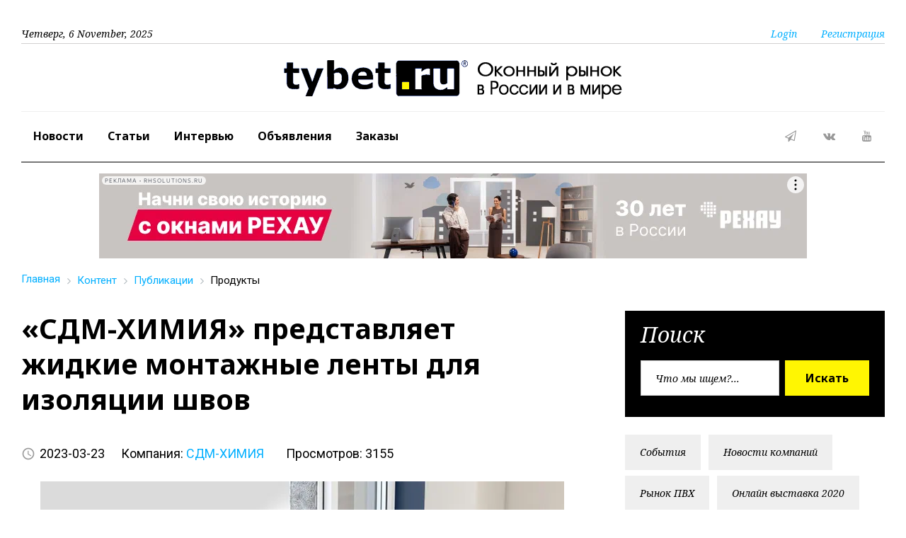

--- FILE ---
content_type: text/html; charset=UTF-8
request_url: https://tybet.ru/content/articles/index.php?SECTION_ID=385&ELEMENT_ID=127910
body_size: 14580
content:
<html lang="ru" class="wide wow-animation">
<head>
    <meta name="keywords" content="окна пвх новости семинары мнения комментарии статьи форум" />
    <meta name="description" content="Новые публикации" />
    <script data-skip-moving="true">(function(w, d, n) {var cl = "bx-core";var ht = d.documentElement;var htc = ht ? ht.className : undefined;if (htc === undefined || htc.indexOf(cl) !== -1){return;}var ua = n.userAgent;if (/(iPad;)|(iPhone;)/i.test(ua)){cl += " bx-ios";}else if (/Windows/i.test(ua)){cl += ' bx-win';}else if (/Macintosh/i.test(ua)){cl += " bx-mac";}else if (/Linux/i.test(ua) && !/Android/i.test(ua)){cl += " bx-linux";}else if (/Android/i.test(ua)){cl += " bx-android";}cl += (/(ipad|iphone|android|mobile|touch)/i.test(ua) ? " bx-touch" : " bx-no-touch");cl += w.devicePixelRatio && w.devicePixelRatio >= 2? " bx-retina": " bx-no-retina";if (/AppleWebKit/.test(ua)){cl += " bx-chrome";}else if (/Opera/.test(ua)){cl += " bx-opera";}else if (/Firefox/.test(ua)){cl += " bx-firefox";}ht.className = htc ? htc + " " + cl : cl;})(window, document, navigator);</script>


<link href="/bitrix/css/dbogdanoff.cookie/style.min.css?1751189800763" type="text/css"  rel="stylesheet" />
<link href="/bitrix/cache/css/ru/58731-2017-all/page_d9c4232dea3887aa37a901eb16db87a9/page_d9c4232dea3887aa37a901eb16db87a9_v1.css?17412055006461" type="text/css"  rel="stylesheet" />
<link href="/bitrix/cache/css/ru/58731-2017-all/template_a1bdad59e49d2a0182a6a9cbae075271/template_a1bdad59e49d2a0182a6a9cbae075271_v1.css?17412055009832" type="text/css"  data-template-style="true" rel="stylesheet" />
    
<title>«СДМ-ХИМИЯ» представляет жидкие монтажные ленты для изоляции швов </title>
    <meta name="format-detection" content="telephone=no">
    <meta name="viewport" content="width=device-width, height=device-height, initial-scale=1.0, maximum-scale=1.0, user-scalable=0">
    <meta http-equiv="X-UA-Compatible" content="IE=Edge">
    <meta charset="utf-8">
    <link rel="icon" href="/favicon.ico" type="image/x-icon">
    <!-- Stylesheets-->
    <link rel="stylesheet" type="text/css" href="https://fonts.googleapis.com/css?family=Roboto:400,500,300,300italic,500%7CNoto+Serif:400italic,700%7CNoto+Sans:700,700italic">
    <link rel="stylesheet" href="/bitrix/templates/58731-2017-all/css/style5.css">
		<!--[if lt IE 10]>
    <div style="background: #212121; padding: 10px 0; box-shadow: 3px 3px 5px 0 rgba(0,0,0,.3); clear: both; text-align:center; position: relative; z-index:1;"><a href="http://windows.microsoft.com/en-US/internet-explorer/"><img src="images/ie8-panel/warning_bar_0000_us.jpg" border="0" height="42" width="820" alt="You are using an outdated browser. For a faster, safer browsing experience, upgrade for free today."></a></div>
    		<![endif]-->

</head>

<body>
<div id="panel"></div>
    <!-- Page-->
    <div class="page text-center">
      <!-- Page Header-->
      <header class="page-head">
        <!-- RD Navbar-->
        <div class="rd-navbar-wrap">
          <nav data-lg-device-layout="rd-navbar-static" data-md-device-layout="rd-navbar-fullwidth" data-layout="rd-navbar-fixed" data-sm-layout="rd-navbar-fullwidth" data-lg-layout="rd-navbar-static" class="rd-navbar rd-navbar-default" data-stick-up-offset="198" data-md-layout="rd-navbar-fullwidth">
            <div class="rd-navbar-inner">
              <!-- RD Navbar Top part-->
              <div class="rd-navbar-top-part text-sm-left small">
                <!-- RD Calendar--><span class="date veil reveal-sm-block rd-calendar"><span class="rdc-today_day"></span>, <span class="rdc-today_date"></span> <span class="rdc-today_month"></span>, <span class="rdc-today_fullyear"></span></span>
                <div class="rd-navbar-top-part-right">
                  <!-- RD Navbar Search-->
                  <div data-rd-navbar-toggle=".rd-navbar-search-wrap" class="rd-navbar-search-toggle"></div>
<!-- Search-->
                  <div class="element-groups-xl-custom user-forms"><a href="#" data-rd-navbar-toggle=".rd-navbar-login" class="rd-navbar-login-btn"><span class="icon icon-sm fa-unlock-alt text-white veil-sm"></span><span class="veil reveal-sm-inline-block">Login</span></a>
                    <!-- Navbar login-->
                    <div class="rd-navbar-login">
                      <form action="/auth/in-access.php">
<!-- form action -->
                        <button type="submit" class="btn btn-warning offset-top-12 text-normal">Войти</button>
                      </form>
                    </div><a href="#" data-rd-navbar-toggle=".rd-navbar-register" class="rd-navbar-register-btn"><span class="icon icon-sm fa-user text-white veil-sm"></span><span class="veil reveal-sm-inline-block">Регистрация</span></a>
                    <!-- rd-navbar-register-->
                    <div class="rd-navbar-register">
                      <form action="/auth/?register=yes">
<!-- form action -->
                        <button type="submit" class="btn btn-warning offset-top-12 text-normal">Регистрация</button>
                      </form>
                    </div>
                  </div>
                </div>
              </div>

              <!-- RD Navbar Panel-->
              <div class="rd-navbar-panel" style="padding-bottom: 15px;">
                <!-- RD Navbar Toggle-->
                <button data-rd-navbar-toggle=".rd-navbar-nav-wrap" class="rd-navbar-toggle"><span></span></button>
                <!-- RD Navbar Brand-->
                <div class="rd-navbar-brand text-center offset-md-top-5"><a href="/" class="brand-name"><img style="display: inline-block;" src="/upload/logo/logo-tybet-2018-big_y.png" alt="Портал про окна tybet.ru"></a></div>
              </div>

              <!-- RD Navbar Wrap-->
              <div class="rd-navbar-nav-wrap">
                <div class="rd-navbar-social-list">
                          <!-- list social-->
                          <ul class="list-inline-0">
                            <li><a target="_blank" href="https://t.me/tybet_ru" class="icon icon-circle fa-paper-plane-o icon-default"></a></li>
                            <li><a target="_blank" href="https://vk.com/club16983379" class="icon icon-circle fa-vk icon-default"></a></li>
                            <li><a target="_blank" href="https://www.youtube.com/user/Vadim175/videos" class="icon icon-circle fa-youtube icon-default"></a></li>
                         </ul>
                </div>
                <!-- RD Navbar Nav-->

		<ul class="rd-navbar-nav">

	
	
		
							<li><a href="/content/news/" class="root-item">Новости</a></li>
			
		
	
	

	
	
		
							<li><a href="/content/articles/" class="root-item-selected">Статьи</a></li>
			
		
	
	

	
	
		
							<li><a href="/content/articles/index.php?SECTION_ID=510" class="root-item">Интервью</a></li>
			
		
	
	

	
	
		
							<li><a href="/content/news/index.php?SECTION_ID=1166" class="root-item">Объявления</a></li>
			
		
	
	

	
	
		
							<li><a href="/content/tender/" class="root-item">Заказы</a></li>
			
		
	
	


		</ul>
              </div>
            </div>
          </nav>
        </div>
<!--LiveInternet counter--><!--/LiveInternet-->

      </header>
      <!-- Page Content-->
      <main class="page-content">

        <div class="shell">
<!--AdFox razmetka -->
	<div class="section-top-15" style="margin: auto; display: inline-block;">

<!--AdFox START-->
<!--yandex_tybet23-->
<!--Площадка: tybet.ru / tybet.ru - все страницы 1000 / tybet.ru - площадки-->
<!--Категория: <не задана>-->
<!--Тип баннера: Media banner-->
<div id="adfox_167533470168383149"></div>
	</div>

          <div class="reveal-sm-flex range-xs-middle offset-top-12">

<!-- "template1" -->
<br>
<div class="bx-breadcrumb" itemscope="" itemtype="http://schema.org/BreadcrumbList">
			<div class="bx-breadcrumb-item" id="bx_breadcrumb_0" itemprop="itemListElement" itemscope="" itemtype="http://schema.org/ListItem">
				
				<a href="/" title="Главная" itemprop="item" data-wpel-link="internal">
					<span itemprop="name">Главная</span>
				</a>
				<meta itemprop="position" content="1" />
			</div>
			<div class="bx-breadcrumb-item" id="bx_breadcrumb_1" itemprop="itemListElement" itemscope="" itemtype="http://schema.org/ListItem">
				<i class="fa fa-angle-right"></i>
				<a href="/content/" title="Контент" itemprop="item" data-wpel-link="internal">
					<span itemprop="name">Контент</span>
				</a>
				<meta itemprop="position" content="2" />
			</div>
			<div class="bx-breadcrumb-item" id="bx_breadcrumb_2" itemprop="itemListElement" itemscope="" itemtype="http://schema.org/ListItem">
				<i class="fa fa-angle-right"></i>
				<a href="/content/articles/" title="Публикации" itemprop="item" data-wpel-link="internal">
					<span itemprop="name">Публикации</span>
				</a>
				<meta itemprop="position" content="3" />
			</div>
			<div class="bx-breadcrumb-item">
				<i class="fa fa-angle-right"></i>
				<span>Продукты</span>
			</div><div style="clear:both"></div></div>
          </div>
        </div>

         <section class="offset-top-25">
         <div class="shell">
            <div class="range text-md-left">
              <div class="cell-lg-8">
                <div class="heading-divider offset-top-0">
        <h1 id="pagetitle">«СДМ-ХИМИЯ» представляет жидкие монтажные ленты для изоляции швов </h1>
                </div>


<div class="post-meta element-groups-custom offset-top-12">
	<span class="post-meta-time"><time datetime="2016-06-06">2023-03-23</time></span>
	<span class="post-meta">
									Компания:&nbsp;<a href="/catalog/catalog.php?SECTION_ID=317&amp;ELEMENT_ID=127609">СДМ-ХИМИЯ</a>					&nbsp;
				
	</span>
<span class="post-meta">Просмотров: 3155</span>
</div>
<br>
	<img class="center-block img-responsive" border="0" src="/upload/iblock/60f/6bmvp9028q0pmscpht40jbqsc4pi2b0q/montagnaya_lenta.webp" width="740" height="495" alt="«СДМ-ХИМИЯ» представляет жидкие монтажные ленты для изоляции швов " title="«СДМ-ХИМИЯ» представляет жидкие монтажные ленты для изоляции швов " />


		<p>
		<p align="justify">
</p>
<p align="justify" style="text-align: justify;">
</p>
<p align="justify" style="text-align: center;">
 <i><span style="font-size: 8pt;">Фото: «СДМ-ХИМИЯ». Жидкие монтажные ленты для изоляции швов</span><b><span style="font-size: 8pt;"> </span></b></i><span style="font-size: 8pt;"> </span>
</p>
<p align="justify" style="text-align: center;">
 <i><span style="font-size: 8pt;"><br>
 </span></i>
</p>
<p style="text-align: center;">
 <span style="font-size: 8pt;"> </span>
</p>
<p align="justify" style="text-align: center;">
</p>
<p align="justify" style="text-align: justify;">
 <b>Движение к улучшению качества оконных изделий происходит через применение новых, хорошо зарекомендовавших себя, в том числе, химических технологий и современных, проверенных практикой, инновационных компонентов. Это же относится и к монтажным материалам для изоляции монтажных швов при установке окон, дверей и фасадов</b>.
</p>
<p style="text-align: justify;">
</p>
<p align="justify" style="text-align: justify;">
	 Одними из таких новинок 2023 года в программе компании «СДМ-ХИМИЯ», которые мы представляем на юбилейном стенде в рамках выставки «Мосбилд» в ВК «Крокус Экспо», являются передовые технологии защиты монтажных швов с помощью исключительно жидких составов, а именно:
</p>
<p style="text-align: justify;">
</p>
<ul style="text-align: justify;">
	<li>
	<p align="justify">
 <b>● жидкий системный гидрофартук </b><b>FRANKOSIL</b><b>
		в нижней зоне окна</b>
	</p>
 </li>
	<li>
	<p align="justify">
 <b>● жидкая гидроизоляционная монтажная лента </b><b>ISOPROOF</b>
	</p>
 </li>
	<li>
	<p align="justify">
 <b>● жидкая пароизоляционная монтажная лента </b><b>BLOWERPROOF</b>
	</p>
 </li>
</ul>
<p>
</p>
<p style="text-align: justify;">
</p>
<p align="center" style="text-align: justify;">
</p>
<h5>
<p align="center" style="text-align: justify;">
</p>
<p align="center" style="text-align: center;">
 <b>Сухие монтажные ленты – как испытанное потом решение</b>
</p>
 </h5>
<p align="justify" style="text-align: justify;">
	 В привычном понимании монтажных лент, применяемых снаружи или внутри помещения для герметизации стыков окон, фасадов и дверей, нам представляются в идеале соединительные прочные и устойчивые на разрыв водо- или воздухонепроницаемые пленки на основе ткани различной фактуры и плотности. Это – сухие ленты с частичным или полным нанесением клея (разного типа) для фиксации на коробке изделия и на откосе проемов. Ленты с небольшим полосным нанесением клея требуют обязательно клеевой жидкий состав для приклеивания к строительным поверхностям проема. Многие знают, какая это почти невыполнимая задача!
</p>
<p style="text-align: justify;">
</p>
<p align="justify" style="text-align: justify;">
	 Несмотря на большие сложности, высокую стоимость и трудоемкость процесса работы с сухими монтажными лентами, они находят свое активное применение в монтажной практике. Сухие ленты с нанесенным слоем клея для фиксации на коробке и в проеме очень плохо приклеиваются к откосам из бетона и штукатурки, а когда поверхности неровные или из кирпича, то такой монтаж превращается в ужас! В дело идут механические скобы, праймеры для улучшения адгезии, герметики для крепления на цементных основаниях – та еще задача! Во всем этом ребусе забывается главное – это надежная изоляция монтажного шва и примыканий как внутри, так и снаружи. Нет надежной изоляции – нет качества монтажных швов!
</p>
<p style="text-align: justify;">
</p>
<p align="center" style="text-align: justify;">
</p>
<h5>
<p align="center" style="text-align: justify;">
</p>
<p align="center" style="text-align: center;">
 <b>Жидкие монтажные ленты как очень позитивное альтернативное решение</b>
</p>
 </h5>
<p align="justify" style="text-align: justify;">
	 Именно поэтому монтажники предпочитают часто использовать для защиты монтажных швов жидкие или пастообразные составы в ведрах или фольгированных тубах по 600 мл, которые сейчас наносят, как правило, шпателем. Это достаточно понятный, но трудоемкий и медленный способ. В нашем предложении относительно подобными, но принципиально новыми продуктами со склада в Москве являются жидкие удобные и очень эффективные монтажные ленты – для гидроизоляции и защиты шва в направлении снаружи внутрь и для паро- или воздухоизоляции и защиты шва изнутри наружу!
</p>
<p style="text-align: justify;">
</p>
<p align="justify" style="text-align: justify;">
	 Гидроизоляция <b>ISOPROOF</b><b> </b><b>FR</b>
	– это жидкая вязкая гидроизоляционная лента для герметизации и защиты швов и граничащих примыканий. Пароизоляция <b>BLOWERPROOF</b>
	– это пароизоляционная жидкая вязкая лента для обработки швов и примыканий изнутри. Т.е. оба состава защищают как шов, так и внешние откосы от проникновения через них влаги снаружи внутрь стены, а изнутри – от проникновения в шов и откосы влаги из помещения. Одним словом, функциональное теплосберегающее наполнение шва пеной надежно защищено с обеих сторон!
</p>
<p style="text-align: justify;">
</p>
<p align="justify" style="text-align: justify;">
</p>
<p align="justify" style="text-align: center;">
 <i><img width="740" alt="Пароизоляция BLOWERPROOF – жидкая лента для обработки швов и примыканий изнутри" src="/upload/photonews8/montagnaya-lenta-1.webp" height="555" title="Пароизоляция BLOWERPROOF – жидкая лента для обработки швов и примыканий изнутри"><br>
 <br>
 <img width="740" alt="Пароизоляция BLOWERPROOF – жидкая лента для обработки швов и примыканий изнутри" src="/upload/photonews8/montagnaya-lenta-2.webp" height="444" title="Пароизоляция BLOWERPROOF – жидкая лента для обработки швов и примыканий изнутри"><br>
 <span style="font-size: 8pt;">Фото: «СДМ-ХИМИЯ». Пароизоляция </span><b><span style="font-size: 8pt;">BLOWERPROOF</span></b><span style="font-size: 8pt;">
	– жидкая лента для обработки швов и примыканий изнутри</span></i><span style="font-size: 8pt;"> </span>
</p>
<span style="font-size: 8pt;"> </span>
<p style="text-align: center;">
	<span style="font-size: 8pt;"> </span>
</p>
<span style="font-size: 8pt;"> </span>
<p align="justify" style="text-align: center;">
	<span style="font-size: 8pt;"> </span>
</p>
<span style="font-size: 8pt;"> </span>
<p align="justify" style="text-align: justify;">
	 Почему мы называем эти составы именно лентами? Данные составы - как гидроизоляция <b>ISOPROOF</b><b> </b><b>FR</b>, так и пароизоляция изнутри <b>BLOWERPROOF</b>
	- удобно наносятся полосой от 10, 15 или 25 см в ширину с небольшим нахлестом на коробку окна, непосредственно на пену в шве, а также на стену проема, аналогично тому, как наносится классическая сухая монтажная лента. Это так по сути, но гораздо эффективнее и надежнее в практике эксплуатации. Жидкие составы проникают в любые поверхности с прочным запасом, заполняя любые неровности, трещины и мелкие и крупные поры. Данные жидкие составы в высохшем полностью состоянии обладают колоссальной подтвержденной тестированием эластичностью и устойчивостью к растрескиванию и старению даже в условиях экстремальных температур.
</p>
<p style="text-align: justify;">
</p>
<p align="center" style="text-align: justify;">
</p>
<h5>
<p align="center" style="text-align: justify;">
</p>
<p align="center" style="text-align: center;">
 <b>Удобное нанесение с возможностью выбора метода аппликации</b>
</p>
 </h5>
<p align="justify" style="text-align: justify;">
	 Данные продукты-технологии относятся к сегменту премиального класса, несмотря на невысокую стоимость по отношению к сухим лентам при сравнении цены, скажем, за погонный метр. Соответственно, ширина полосы нанесения регулируется самостоятельно в процессе обработки. Составы <b>ISOPROOF</b><b> </b><b>FR</b>
	и <b>BLOWERPROOF</b>
	– это специальные инновационные дисперсии, вязкие пастообразные экологичные жидкости на основе водных полимеров. Данные покрытия после нанесения (обязательно в 2 слоя, если наносится кистью) и полного высыхания образуют прочную, высокоэластичную, гибкую, водонепроницаемую и паровыводимую атмосферостойкую мембрану.
</p>
<p style="text-align: justify;">
</p>
<p align="justify" style="text-align: justify;">
</p>
<p align="justify" style="text-align: center;">
 <i><span style="font-size: 8pt;"><img width="740" alt="Гидроизоляция ISOPROOF FR – жидкая лента для герметизации и защиты швов и граничащих примыканий" src="/upload/photonews8/montagnaya-lenta-3.webp" height="370" title="Гидроизоляция ISOPROOF FR – жидкая лента для герметизации и защиты швов и граничащих примыканий"><br>
 <br>
 <img width="740" alt="Гидроизоляция ISOPROOF FR – жидкая лента для герметизации и защиты швов и граничащих примыканий" src="/upload/photonews8/montagnaya-lenta-4.webp" height="370" title="Гидроизоляция ISOPROOF FR – жидкая лента для герметизации и защиты швов и граничащих примыканий"><br>
	 Фото: «СДМ-ХИМИЯ». Гидроизоляция ISOPROOF FR – жидкая лента для герметизации и защиты швов и граничащих примыканий</span></i><span style="font-size: 8pt;"> </span>
</p>
<p style="text-align: center;">
 <span style="font-size: 8pt;"> </span>
</p>
<p align="justify" style="text-align: center;">
</p>
<p align="justify" style="text-align: justify;">
	 Составы, как уже отмечено, можно наносить кистью или распылителем безвоздушного или воздушного типа. В случае использования с распылителем достаточно пройти один раз – образуется слой равный нанесению кистью в 2 слоя. Такой распылительный способ нанесения отличается высокой скоростью обработки, когда за один час работы можно заизолировать большое количество монтажных швов изделий. На один погонный метр, вне зависимости от ширины полосы нанесения, потребуется от 8 до 12 секунд. Для нанесения рекомендуем использовать также очень доступный картушный пистолет для разбрызгивания средневязких декоративных штукатурок с помощью подачи воздуха компрессором. Он имеет сверху конусный приемник для естественной подачи объемом 5 литров. Как раз в таких упаковках предлагается и <b>ISOPROOF</b><b> </b><b>FR</b>, и <b>BLOWERPROOF</b>.
</p>
<p style="text-align: justify;">
</p>
<p align="center" style="text-align: justify;">
</p>
<h5>
<p align="center" style="text-align: justify;">
</p>
<p align="center" style="text-align: center;">
 <b>Гидроизоляция самого критического места узла окна</b>
</p>
 </h5>
<p align="justify" style="text-align: justify;">
	 Наиболее уязвимым местом с точки зрения возможности естественного накопления влаги является нижняя зона окна, витража или двери. В силу того, что вода во время дождя течет по изделию вниз, а снег и лед тают постепенно также сверху вниз, то накопленная влага задерживается логично именно в зоне отлива, а часто и под ним. Именно поэтому узел подставочного основания под изделием снаружи должен быть чрезвычайно надежно гидроизолирован. При этом данная гидроизоляция обязана удержать стоячую под давлением или ливневую воду от проникновения внутрь. Именно таким потенциалом сдерживания воды от проникновения внутрь обладает системный гидроизоляционный фартук <b>FRANKOSIL</b>.
</p>
<p style="text-align: justify;">
</p>
<p align="justify" style="text-align: justify;">
</p>
<p align="justify" style="text-align: center;">
 <i><span style="font-size: 8pt;"><img width="740" alt="Системный гидроизоляционный фартук FRANKOSIL" src="/upload/photonews8/montagnaya-lenta-5.webp" height="555" title="Системный гидроизоляционный фартук FRANKOSIL"><br>
	 Фото: «СДМ-ХИМИЯ». Системный гидроизоляционный фартук FRANKOSIL</span></i><span style="font-size: 8pt;"> </span>
</p>
<p style="text-align: center;">
 <span style="font-size: 8pt;"> </span>
</p>
<p align="justify" style="text-align: center;">
</p>
<p align="justify" style="text-align: justify;">
	 Жидкая гидроизоляция <b>FRANKOSIL </b>представляет собой вязкую жидкость - полиуретановый модифицированный гибрид в ведрах по 6 кг без содержания вредных эмиссий. В систему такого гидрофартука входит также армирующая лента <b>F</b><b>RANKOLON</b>
	разной ширины (15, 25 см и т.д.) – нетканый материал для армирования состава и создания необходимой связки слоев и толщины готового покрытия 3 мм. Если кратко описать процесс нанесения гидроизоляции, то он будет выглядеть следующим образом в 3 этапа обработки: жидкая гидроизоляция, затем - армирующая лента, затем – снова жидкая гидроизоляция. Состав наносится кисточкой на подставочный профиль, монтажную пену под ним, а также нижнюю и боковые части поверхностей проема, таким образом, образуя надежную пленку из жидкого пластика, который не пропускает воду даже в стоячем состоянии.
</p>
<p style="text-align: justify;">
</p>
<p align="justify" style="text-align: justify;">
</p>
<p align="justify" style="text-align: center;">
 <i><span style="font-size: 8pt;"><img width="740" alt="В систему гидрофартука входит также армирующая лента FRANKOLON" src="/upload/photonews8/montagnaya-lenta-6.webp" height="740" title="В систему гидрофартука входит также армирующая лента FRANKOLON"><br>
	 Фото: «СДМ-ХИМИЯ». В систему гидрофартука входит также армирующая лента FRANKOLON</span></i>
</p>
<p style="text-align: center;">
 <span style="font-size: 8pt;"> </span>
</p>
<p align="justify" style="text-align: center;">
</p>
<p align="justify" style="text-align: justify;">
	 Жидкая гидроизоляция <b>FRANKOSIL </b>используется как гидроизоляция со 100% защитой от проникновения воды и гарантией эксплуатации 25 лет для поверхностей и соединений на крышах, окнах, дверях, балконах, лоджиях, беседках, террасах, а также в гидроизоляции строительных конструкций. Позволяет защитить обрабатываемые поверхности от проникновения влаги и одновременно выводить из них накапливаемую влагу во избежание коррозии любого типа и сопутствующих разрушительных эффектов.
</p>
<p style="text-align: justify;">
</p>
<p align="justify" style="text-align: justify;">
</p>
<p align="justify" style="text-align: center;">
 <i><span style="font-size: 8pt;"><img width="740" alt="Жидкая гидроизоляция FRANKOSIL используется как гидроизоляция со 100% защитой от проникновения воды" src="/upload/photonews8/montagnaya-lenta-7.webp" height="492" title="Жидкая гидроизоляция FRANKOSIL используется как гидроизоляция со 100% защитой от проникновения воды"><br>
	 Фото: «СДМ-ХИМИЯ». Жидкая гидроизоляция </span><b><span style="font-size: 8pt;">FRANKOSIL </span></b><span style="font-size: 8pt;">используется как гидроизоляция со 100% защитой от проникновения воды </span></i><span style="font-size: 8pt;"> </span>
</p>
<p style="text-align: center;">
 <span style="font-size: 8pt;"> </span>
</p>
<p align="justify" style="background: #ffffff; text-align: center;">
</p>
<p align="justify" style="background: #ffffff; text-align: justify;">
 <b>Разумеется, практическое применение всех перечисленных составов требует навыков и умений. В этом с готовностью помогут специалисты компании «СДМ-ХИМИЯ». Только в таком случае, когда порядок несложных действий и правил будут соблюдены, получится очень надёжное гидро- и пароизоляционное покрытие, которое гарантированно прослужит весь срок эксплуатации и защитит установленную конструкцию долгие годы. Квалифицированные сотрудники компании «СДМ-ХИМИЯ» будут рады помочь отработать задачу и сделать правильный выбор подходящего решения для конкретного случая.&nbsp;</b>
</p>
<p align="justify" style="background: #ffffff; text-align: justify;">
 <b><i><span style="color: #0000ff;">На правах рекламы.&nbsp;</span></i><i><span style="color: #0000ff;"><a href="https://sdm-chem.ru/" target="_blank">ООО «СДМ-ХИМИЯ»</a></span></i><br>
 </b>
</p>
<p align="justify" style="background: #ffffff;">
</p></p>

	
	<div class="row">
		<div class="col-xs-5">
	<ul class="element-groups-sm-custom small text-italic">
	<li><a href="/content/articles/index.php?SECTION_ID=385" class="btn btn-default btn-sm btn-rect text-regular font-accent">Вернуться в раздел</a></li>
</ul>
			</div>
		<div class="col-xs-7 text-right">
			<noindex>
<div class="ya-share2" data-services="collections,vkontakte,odnoklassniki,twitter,whatsapp,telegram"></div>

			</noindex>
		</div>
	</div><br />

<div id="adfox_171174397254723048"></div>
<p>
	  </p>
              </div>
                <!-- Sidebar-->
              <div class="cell-lg-4">
                <div class="range">
                  <!-- right side -->

		<div class="cell-xs-12 cell-xs-push-1 cell-lg-push-1">

  <!-- find form -->
    <div class="bg-gray-base context-dark section-top-15 section-bottom-30 inset-p-left-6 inset-p-right-6">
                      <h3 class="heading-italic text-light">Поиск</h3>
                      <form action="/content/search.php" class="form-inline-flex reveal-xs-flex">
                        <div class="form-group offset-bottom-0">
                          <input type="text" name="q" placeholder="Что мы ищем?..." class="form-control">
                        </div>
                        <button type="submit" class="btn btn-warning offset-xs-left-10 offset-top-12 offset-xs-top-0">Искать</button>
                      </form>
    </div>


  </div>
                  <div class="cell-sm-8 cell-sm-preffix-2 cell-lg-12 cell-lg-preffix-0 cell-xs-push-1 cell-lg-push-1 offset-top-25">


<ul class="element-groups-sm-custom small text-italic">

			<li><a href="/content/news/index.php?SECTION_ID=374" class="btn btn-default btn-sm btn-rect text-regular font-accent">События</a></li>
		
			<li><a href="/content/news/index.php?SECTION_ID=603" class="btn btn-default btn-sm btn-rect text-regular font-accent">Новости компаний</a></li>
		
			<li><a href="/content/news/index.php?SECTION_ID=605" class="btn btn-default btn-sm btn-rect text-regular font-accent">Рынок ПВХ</a></li>
		
			<li><a href="/content/news/index.php?SECTION_ID=1168" class="btn btn-default btn-sm btn-rect text-regular font-accent">Онлайн выставка 2020</a></li>
		
			<li><a href="/content/news/index.php?SECTION_ID=606" class="btn btn-default btn-sm btn-rect text-regular font-accent">Рынок стекла</a></li>
		
			<li><a href="/content/news/index.php?SECTION_ID=607" class="btn btn-default btn-sm btn-rect text-regular font-accent">Алюминий</a></li>
		
			<li><a href="/content/news/index.php?SECTION_ID=614" class="btn btn-default btn-sm btn-rect text-regular font-accent">Поздравления</a></li>
		
			<li><a href="/content/news/index.php?SECTION_ID=373" class="btn btn-default btn-sm btn-rect text-regular font-accent">Выставки</a></li>
		
			<li><a href="/content/news/index.php?SECTION_ID=1166" class="btn btn-default btn-sm btn-rect text-regular font-accent">Объявления</a></li>
		
			<li><a href="/content/news/sections-outdated.php" class="btn btn-default btn-sm btn-rect text-regular font-accent">Все архивы новостей</a></li>
		

</ul>
                  </div>

<!-- adv cell here -->
                  <div class="cell-sm-8 cell-sm-preffix-2 cell-lg-12 cell-lg-preffix-0 cell-xs-push-2 cell-lg-push-2 text-center offset-top-25">
                    <div class="bg-gray-light section-top-15 section-bottom-30 inset-p-left-6 inset-p-right-6 offset-xl-top-60">
              <div class="section-top-15" style="margin: auto; display: inline-block;">
<!-- 240x240 -->

<!--AdFox START-->
<!--yandex_tybet23-->
<!--Площадка: tybet.ru / tybet.ru - правая сторона / Правая сторона-->
<!--Категория: <не задана>-->
<!--Тип баннера: Media banner-->
<div id="adfox_167524130128826126"></div>
              </div>
                        <hr class="divider divider-dashed">

              <div class="section-top-15" style="margin: auto; display: inline-block;">

<!--AdFox START-->
<!--yandex_tybet23-->
<!--Площадка: tybet.ru / Right 300x600 / Pl right 300x600-->
<!--Категория: <не задана>-->
<!--Тип баннера: Media banner-->
<div id="adfox_167531943746281364"></div>
              </div>
              </div>

                   </div>
                  </div>


                  <div class="cell-sm-8 cell-sm-preffix-2 cell-lg-12 cell-lg-preffix-0 cell-xs-push-4 cell-lg-push-4">
                    <div class="section-top-15 section-bottom-30 offset-xl-top-30">

  <h3 class="heading-italic text-light">Актуальное сегодня:</h3>


                <div class="offset-lg-right-26">
                  <div class="post post-variant-1">
                    <div class="post-inner">
			<a href="/content/articles/index.php?SECTION_ID=1173&amp;ELEMENT_ID=144193">
			<img src="/upload/iblock/917/efk6jfgk7b03fq6jopcbget1vwh0ies6/Urban_Jungle_Retreat_-_1_.jpg" alt="Как не превратить квартиру мечты в неликвидный объект – 8 главных ошибок" title="Как не превратить квартиру мечты в неликвидный объект – 8 главных ошибок class="img-responsive post-image"/></a>
                      <div class="post-caption">
                        <ul>
                          <li><a href="/content/articles/index.php?SECTION_ID=1173"><span class="label label-warning">Читать все</span></a></li>
                        </ul>
                        <div>
                          <div class="h5"><a href="/content/articles/index.php?SECTION_ID=1173&amp;ELEMENT_ID=144193">Как не превратить квартиру мечты в неликвидный объект – 8 главных ошибок</a></div>
                          <div class="post-meta post-meta-hidden-outer">
                            <div class="post-meta-hidden">
                              <div class="icon text-gray icon-lg material-icons-share">
                                <ul>
                                  <li><a href="#" class="icon fa fa-facebook"></a></li>
                                  <li><a href="#" class="icon fa fa-twitter"></a></li>
                                  <li><a href="#" class="icon fa fa-google-plus"></a></li>
                                   <li><a href="#" class="icon fa fa-pinterest"></a></li>
                                </ul>
                              </div>
                            </div>
                            <a href="/content/articles/index.php?SECTION_ID=1173&amp;ELEMENT_ID=144193" class="post-meta-time">
                                <time datetime="2016-06-06">06.11.2025</time></a>
                          </div>
                        </div>
                      </div>
                    </div>
                  </div>
                </div>


                        <hr class="divider divider-dashed">



                <div class="offset-lg-right-26">
                  <div class="post post-variant-1">
                    <div class="post-inner">
			<a href="/content/news/index.php?SECTION_ID=605&amp;ELEMENT_ID=144198">
			<img src="/upload/iblock/999/by6b739m520sfwax5g0hy5abhprv2vpg/window_renovation_-_1_.jpg" alt="В Госдуме предложили разрешить использовать маткапитал на ремонт жилья" title="В Госдуме предложили разрешить использовать маткапитал на ремонт жилья class="img-responsive post-image"/></a>
                      <div class="post-caption">
                        <ul>
                          <li><a href="/content/news/index.php?SECTION_ID=605"><span class="label label-warning">Читать все</span></a></li>
                        </ul>
                        <div>
                          <div class="h5"><a href="/content/news/index.php?SECTION_ID=605&amp;ELEMENT_ID=144198">В Госдуме предложили разрешить использовать маткапитал на ремонт жилья</a></div>
                          <div class="post-meta post-meta-hidden-outer">
                            <div class="post-meta-hidden">
                              <div class="icon text-gray icon-lg material-icons-share">
                                <ul>
                                  <li><a href="#" class="icon fa fa-facebook"></a></li>
                                  <li><a href="#" class="icon fa fa-twitter"></a></li>
                                  <li><a href="#" class="icon fa fa-google-plus"></a></li>
                                   <li><a href="#" class="icon fa fa-pinterest"></a></li>
                                </ul>
                              </div>
                            </div>
                            <a href="/content/news/index.php?SECTION_ID=605&amp;ELEMENT_ID=144198" class="post-meta-time">
                                <time datetime="2016-06-06">06.11.2025</time></a>
                          </div>
                        </div>
                      </div>
                    </div>
                  </div>
                </div>



                        <hr class="divider divider-dashed">

                    </div>
                  </div><br> 

                </div>
              </div>
            </div>
         </div>
                <!-- Sidebar-->

         </section>
      </main>
     <!-- Page Footer-->
      <footer class="page-footer">
        <div class="shell offset-top-60">
          <hr class="divider offset-0">
          <div class="range text-center text-lg-left offset-top-15">

 <div class="cell-sm-preffix-2 cell-sm-8 cell-lg-4 cell-xl-3 cell-lg-preffix-0 cell-lg-push-4">
              <h3 class="text-regular text-italic font-accent">Краткий анонс ежедневных новостей!</h3>
              <div>
                <p>Каждый день, кроме выходных и праздников вы будете в курсе важнейших событий оконной отрасли и оконных компаний. Адаптировано для просмотра на мобильных!</p>
              </div>
<div id="asd_subscribe_res" style="display: none;"></div>
<br>stop spam work</div>

<style>
.rd-mailform-text {
  display: block;
  width: 100%;
  font-size: 14px;
  padding: 7px 18px;
  line-height: 34px;
  color: #000;
  background: #fff;
  font-family: "Noto Serif";
  font-style: italic;
  border: 1px solid #d2d1d1;
  border-radius: 0;
}
</style>            <div class="cell-sm-preffix-1 cell-sm-10 cell-lg-4 cell-xl-3 cell-lg-preffix-0 offset-top-45 offset-lg-top-0 cell-lg-push-3">
              <h6 class="text-bold">Популярные запросы:</h6>
              <div class="offset-top-20">

		<ul class="element-groups-sm-custom small text-italic"><li><a href="/search/index.php?tags=SIEGENIA" class="btn btn-default btn-sm btn-rect text-regular font-accent" rel="nofollow">SIEGENIA</a></li> <li><a href="/search/index.php?tags=%D0%A0%D0%95%D0%A5%D0%90%D0%A3" class="btn btn-default btn-sm btn-rect text-regular font-accent" rel="nofollow">РЕХАУ</a></li> <li><a href="/search/index.php?q=Melke&where=&how=r&from=&to=" class="btn btn-default btn-sm btn-rect text-regular font-accent" rel="nofollow">Melke</a></li> <li><a href="/search/index.php?tags=%D0%AD%D0%BA%D1%81%D0%9F%D1%80%D0%BE%D1%84" class="btn btn-default btn-sm btn-rect text-regular font-accent" rel="nofollow">ЭксПроф</a></li> <li><a href="/search/index.php?tags=VEKA" class="btn btn-default btn-sm btn-rect text-regular font-accent" rel="nofollow">VEKA</a></li> <li><a href="/search/index.php?tags=VEKA+Rus" class="btn btn-default btn-sm btn-rect text-regular font-accent" rel="nofollow">VEKA Rus﻿</a></li> <li><a href="/search/index.php?tags=%D0%A0%D0%9E%D0%A2%D0%9E+%D0%A4%D0%A0%D0%90%D0%9D%D0%9A" class="btn btn-default btn-sm btn-rect text-regular font-accent" rel="nofollow">РОТО ФРАНК</a></li> <li><a href="/search/index.php?tags=%D0%A2%D0%91%D0%9C" class="btn btn-default btn-sm btn-rect text-regular font-accent" rel="nofollow">ТБМ</a></li> </ul> 
<br>

              </div>
            </div>
            <div class="cell-xs-6 cell-xl-3 cell-lg-2 offset-top-45 offset-lg-top-0">
              <h6>Наши проекты:</h6>
              <ul class="small text-center text-lg-left list-unstyled list text-italic font-accent">
                <li><a href="http://forum-okna.ru" target="_blank" rel="nofollow">Оконный форум</a></li>
                <li><a href="https://tybet.ru/content/market/" target="_blank">Доска бесплатных объявлений</a></li>
                <li><a href="/specialprojects/exhibition-2020/" target="_blank">Онлайн-выставка 2020</a></li>
                <li><a href="/content/tender/">Заказы на окна</a></li>
              </ul>
            </div>
            <div class="cell-xs-6 cell-lg-2 cell-xl-3 offset-top-45 offset-lg-top-0">
              <h6>Информация</h6>

<ul class="small text-center text-lg-left list-unstyled list text-italic font-accent">

			<li><a href="/about/">О проекте</a></li>
		
			<li><a href="/about/adv.php">Реклама на сайте</a></li>
		
			<li><a href="/about/contacts.php">Контакты</a></li>
		
			<li><a href="/wiki/">База знаний wiki</a></li>
		
			<li><a href="/about/stat.php">Статистика портала</a></li>
		
			<li><a href="/personal/support/">Техподдержка</a></li>
		
			<li><a href="/about/mail.php">Мои подписки</a></li>
		
			<li><a href="/about/map.php">Карта сайта</a></li>
		

</ul>
            </div>
          </div>
          <hr class="divider divider-offset-top-30">
          <div class="range text-left offset-top-36">
            <div class="cell-md-5 cell-md-push-1 text-center text-md-right">
                    <!-- list social-->
                    <noindex>
                    <ul class="list-inline-0">
                      <li><a target="_blank" href="https://t.me/tybet_ru" class="icon icon-circle fa-paper-plane-o icon-default"></a></li>
                      <li><a target="_blank" href="https://vk.com/club16983379" class="icon icon-circle fa-vk icon-default"></a></li>
                      <li><a target="_blank" href="https://www.youtube.com/user/Vadim175/videos" class="icon icon-circle fa-youtube icon-default"></a></li>
                      <li><a target="_blank" href="https://vk.com/winawards" class="icon icon-circle fa-vk icon-default"></a></li>
                    </ul>
                    </noindex>
            </div>
            <div class="cell-md-7 text-center text-md-left offset-top-25 offset-md-top-0">
              <div class="brand reveal-md-inline-block"><a href="/" class="brand-name"><img src="/upload/logo/logo-tybet-min_y.png" alt="Портал про окна tybet.ru"></a></div>
              <p class="reveal-md-inline-block offset-top-20 offset-top-md-0 small">Copyright © 2000-2025 tybet.ru Inc. <a href="/about/terms-of-use.php">Пользовательское соглашение</a>
<br>
<!--LiveInternet logo--><a href="https://www.liveinternet.ru/click;vadk"
target="_blank"><img src="https://counter.yadro.ru/logo;vadk?44.6"
title="LiveInternet"
alt="" style="border:0" width="31" height="31"/></a><!--/LiveInternet-->

              </p>
            </div>
          </div>
        </div>
      </footer>
    </div>
    <!-- Java script-->
        <!-- Scripts -->







<script src="/bitrix/templates/58731-2017-all/js/html5shiv.min.js"></script>
<script>window.yaContextCb = window.yaContextCb || []</script>
<script src="https://yandex.ru/ads/system/context.js" async></script>

<script>
new Image().src = "https://counter.yadro.ru/hit;vadk?r"+
escape(document.referrer)+((typeof(screen)=="undefined")?"":
";s"+screen.width+"*"+screen.height+"*"+(screen.colorDepth?
screen.colorDepth:screen.pixelDepth))+";u"+escape(document.URL)+
";h"+escape(document.title.substring(0,150))+
";"+Math.random();</script><script>
    window.yaContextCb.push(()=>{
        Ya.adfoxCode.create({
            ownerId: 723127,
            containerId: 'adfox_167533470168383149',
            params: {
                p1: 'cwsts',
                p2: 'p'
            }
        })
    })
</script>
<script src="https://yastatic.net/es5-shims/0.0.2/es5-shims.min.js"></script>
<script src="https://yastatic.net/share2/share.js"></script>
<script>
    window.yaContextCb.push(()=>{
        Ya.adfoxCode.create({
            ownerId: 723127,
            containerId: 'adfox_171174397254723048',
            params: {
                p1: 'cypfw',
                p2: 'frfe'
            }
        })
    })
</script>

<script>
    window.yaContextCb.push(()=>{
        Ya.adfoxCode.create({
            ownerId: 723127,
            containerId: 'adfox_167524130128826126',
            params: {
                p1: 'cxchr',
                p2: 'p'
            }
        })
    })
</script>
<script>
    window.yaContextCb.push(()=>{
        Ya.adfoxCode.create({
            ownerId: 723127,
            containerId: 'adfox_167531943746281364',
            params: {
                p1: 'cxclq',
                p2: 'p'
            }
        })
    })
</script>

<script src="/bitrix/templates/58731-2017-all/js/core.min.js"></script>
<script src="/bitrix/templates/58731-2017-all/js/script.js"></script>
<script>if(!window.BX)window.BX={};if(!window.BX.message)window.BX.message=function(mess){if(typeof mess==='object'){for(let i in mess) {BX.message[i]=mess[i];} return true;}};</script>
<script>(window.BX||top.BX).message({"JS_CORE_LOADING":"Загрузка...","JS_CORE_NO_DATA":"- Нет данных -","JS_CORE_WINDOW_CLOSE":"Закрыть","JS_CORE_WINDOW_EXPAND":"Развернуть","JS_CORE_WINDOW_NARROW":"Свернуть в окно","JS_CORE_WINDOW_SAVE":"Сохранить","JS_CORE_WINDOW_CANCEL":"Отменить","JS_CORE_WINDOW_CONTINUE":"Продолжить","JS_CORE_H":"ч","JS_CORE_M":"м","JS_CORE_S":"с","JSADM_AI_HIDE_EXTRA":"Скрыть лишние","JSADM_AI_ALL_NOTIF":"Показать все","JSADM_AUTH_REQ":"Требуется авторизация!","JS_CORE_WINDOW_AUTH":"Войти","JS_CORE_IMAGE_FULL":"Полный размер"});</script><script src="/bitrix/js/main/core/core.min.js?1741201247225181"></script><script>BX.Runtime.registerExtension({"name":"main.core","namespace":"BX","loaded":true});</script>
<script>BX.setJSList(["\/bitrix\/js\/main\/core\/core_ajax.js","\/bitrix\/js\/main\/core\/core_promise.js","\/bitrix\/js\/main\/polyfill\/promise\/js\/promise.js","\/bitrix\/js\/main\/loadext\/loadext.js","\/bitrix\/js\/main\/loadext\/extension.js","\/bitrix\/js\/main\/polyfill\/promise\/js\/promise.js","\/bitrix\/js\/main\/polyfill\/find\/js\/find.js","\/bitrix\/js\/main\/polyfill\/includes\/js\/includes.js","\/bitrix\/js\/main\/polyfill\/matches\/js\/matches.js","\/bitrix\/js\/ui\/polyfill\/closest\/js\/closest.js","\/bitrix\/js\/main\/polyfill\/fill\/main.polyfill.fill.js","\/bitrix\/js\/main\/polyfill\/find\/js\/find.js","\/bitrix\/js\/main\/polyfill\/matches\/js\/matches.js","\/bitrix\/js\/main\/polyfill\/core\/dist\/polyfill.bundle.js","\/bitrix\/js\/main\/core\/core.js","\/bitrix\/js\/main\/polyfill\/intersectionobserver\/js\/intersectionobserver.js","\/bitrix\/js\/main\/lazyload\/dist\/lazyload.bundle.js","\/bitrix\/js\/main\/polyfill\/core\/dist\/polyfill.bundle.js","\/bitrix\/js\/main\/parambag\/dist\/parambag.bundle.js"]);
</script>
<script>(window.BX||top.BX).message({"LANGUAGE_ID":"ru","FORMAT_DATE":"DD.MM.YYYY","FORMAT_DATETIME":"DD.MM.YYYY HH:MI:SS","COOKIE_PREFIX":"BITRIX_SM","SERVER_TZ_OFFSET":"10800","UTF_MODE":"Y","SITE_ID":"ru","SITE_DIR":"\/","USER_ID":"","SERVER_TIME":1762461614,"USER_TZ_OFFSET":0,"USER_TZ_AUTO":"Y","bitrix_sessid":"3bf79aa499e0532d4c1684027a70aed8"});</script><script src="/bitrix/js/dbogdanoff.cookie/script.min.js?17511898001623"></script>
<script>BX.setJSList(["\/bitrix\/templates\/.default\/components\/tybet\/articles\/58731-list1-tybet-art\/bitrix\/forum.topic.reviews\/.default\/script.js","\/bitrix\/templates\/58731-2017-all\/components\/asd\/subscribe.quick.form\/template1\/script.js"]);</script>
<script>BX.setCSSList(["\/bitrix\/templates\/58731-2017-all\/components\/tybet\/articles.element\/.default\/style.css","\/bitrix\/templates\/.default\/components\/tybet\/articles\/58731-list1-tybet-art\/bitrix\/forum.topic.reviews\/.default\/style.css","\/bitrix\/templates\/58731-2017-all\/components\/bitrix\/menu\/horizontal_multilevel1\/style.css","\/bitrix\/templates\/.default\/components\/bitrix\/breadcrumb\/template-schema\/style.css","\/bitrix\/templates\/58731-2017-all\/components\/bitrix\/menu\/template-left1\/style.css","\/bitrix\/templates\/.default\/components\/bitrix\/news.list\/news-58731-right1\/style.css","\/bitrix\/templates\/58731-2017-all\/components\/bitrix\/menu\/template-down2\/style.css","\/bitrix\/templates\/58731-2017-all\/styles.css","\/bitrix\/templates\/58731-2017-all\/template_styles.css"]);</script>
<script>
					(function () {
						"use strict";

						var counter = function ()
						{
							var cookie = (function (name) {
								var parts = ("; " + document.cookie).split("; " + name + "=");
								if (parts.length == 2) {
									try {return JSON.parse(decodeURIComponent(parts.pop().split(";").shift()));}
									catch (e) {}
								}
							})("BITRIX_CONVERSION_CONTEXT_ru");

							if (cookie && cookie.EXPIRE >= BX.message("SERVER_TIME"))
								return;

							var request = new XMLHttpRequest();
							request.open("POST", "/bitrix/tools/conversion/ajax_counter.php", true);
							request.setRequestHeader("Content-type", "application/x-www-form-urlencoded");
							request.send(
								"SITE_ID="+encodeURIComponent("ru")+
								"&sessid="+encodeURIComponent(BX.bitrix_sessid())+
								"&HTTP_REFERER="+encodeURIComponent(document.referrer)
							);
						};

						if (window.frameRequestStart === true)
							BX.addCustomEvent("onFrameDataReceived", counter);
						else
							BX.ready(counter);
					})();
				</script>
<script src="/bitrix/js/main/utils.js"></script>
<script src="/bitrix/components/bitrix/forum.interface/templates/popup/script.js"></script>
<script src="/bitrix/components/bitrix/forum.interface/templates/.default/script.js"></script>



<script  src="/bitrix/cache/js/ru/58731-2017-all/template_c9e00fc488c72568c357bec22ca7fcec/template_c9e00fc488c72568c357bec22ca7fcec_v1.js?17412055001507"></script>
<script  src="/bitrix/cache/js/ru/58731-2017-all/page_901a8c93669ee865cba6bf426015f033/page_901a8c93669ee865cba6bf426015f033_v1.js?174120550019102"></script>
<script>var _ba = _ba || []; _ba.push(["aid", "cafed9db63c57e32f8a122779389bd42"]); _ba.push(["host", "tybet.ru"]); (function() {var ba = document.createElement("script"); ba.type = "text/javascript"; ba.async = true;ba.src = (document.location.protocol == "https:" ? "https://" : "http://") + "bitrix.info/ba.js";var s = document.getElementsByTagName("script")[0];s.parentNode.insertBefore(ba, s);})();</script>



</body>
</html>

--- FILE ---
content_type: text/css
request_url: https://tybet.ru/bitrix/cache/css/ru/58731-2017-all/page_d9c4232dea3887aa37a901eb16db87a9/page_d9c4232dea3887aa37a901eb16db87a9_v1.css?17412055006461
body_size: 1278
content:


/* Start:/bitrix/templates/58731-2017-all/components/tybet/articles.element/.default/style.css?155839039032*/
.catalog-price {
	 color:red;
}

/* End */


/* Start:/bitrix/templates/.default/components/tybet/articles/58731-list1-tybet-art/bitrix/forum.topic.reviews/.default/style.css?15583903874678*/
/* Reviews */
/* Message list */
table.forum-reviews-messages, table.forum-reviews-messages th, table.forum-reviews-messages td {
	border:none;
	font-size:100%;
	text-align:left;
	padding:0px;}
table.forum-reviews-messages th {
	background-color:#E6EEF5;
	font-weight:normal;}
table.forum-reviews-messages td.clear {
	height:8px;
	background:transparent;
	padding:0px;
	margin:0px;}
table.forum-reviews-messages div.controls-reviews{
	margin: 0px;
	float:right;}
table.forum-reviews-messages div.controls a.button-small{
	display:block;
	float:right;
	margin: 0px 0px 0px 6px;}
table.forum-reviews-messages th, table.forum-reviews-messages td{
	padding:4px 8px!important;}
/*/Message list */

/* Code & Quote */
table.forum-quote, table.forum-code {
	font-size:100%;
	background: transparent; 
	width:90%;
	margin:20px;}
table.forum-quote th, table.forum-code th {
	font-weight: bold;
	text-align: left;
	background: transparent; 
	border: 0px solid transparent;}
table.forum-quote td, table.forum-code td {
	border : 1px solid black!important;
	padding: 2px; 
	background: white; 
	text-indent: 2pt;}
table.forum-code {
	color: #333333; }
/*/Code & Quote */

a.forum-link{
	margin:10px 0px!important;
	display:block;}
	
/* Post form */
table.forum-reviews-form{
	width:100%;
	border: 1px solid #cececd;
	border-collapse:collapse;
	font-size:100%;}
table.forum-reviews-form td, table.forum-reviews-form th {
	border: 1px solid #cececd;
	padding:4px;
	font-weight: normal;
	font-size:100%;
	text-align:left;
	vertical-align:top;}
table.forum-reviews-form th {
	background-color:#e0e0de;}
table.forum-reviews-form thead th {
	width:10%;
	vertical-align:middle;
	text-align:right;}
table.forum-reviews-form thead td{
	padding-left:7px;}
table.forum-reviews-form thead td input {
	width:90%;}
table.forum-reviews-form tbody td {
	border:none;}
table.forum-reviews-form td {
	background-color:#f6f6f4;}
/*/Post form */
/* Table Smile */
td.forum-smile{
	padding-right:0px!important;}
table.forum-smile {
	text-align:center!important;
	margin:5px;
	border: 1px solid #cececd;
	border-collapse:collapse;
	font-size:100%;}
table.forum-smile td {
	border: none!important;
	margin:0px;
	vertical-align:middle!important;
	padding:3px;}
table.forum-smile td img{
	margin:0px;}
table.forum-smile th {
	font-weight: bold;}
table.forum-smile img {
 	cursor: pointer;
 	cursor: hand;}
/*/Table Smile */
table.forum-reviews-form textarea{
	width:100%;
	height:200px;
	margin:-1px 0px 0px 0px!important;
	padding:0px;}
/* Buttons */
table.forum-post-form table.forum-toolbars{
	width:80%;}
table.forum-toolbars {
	border-collapse:collapse;}
table.forum-toolbars, table.forum-toolbars tr,  table.forum-toolbars td{
	border:none;
	padding:0px; 
	margin:0px;}
table.forum-toolbars tr.top td{
	background-image: url('/bitrix/templates/.default/components/tybet/articles/58731-list1-tybet-art/bitrix/forum.topic.reviews/.default/images/postform/toolbarbg.gif');
	background-repeat:repeat-x;
	padding:1px; }
table.forum-toolbars tr.post_message td{
	margin:0px;
	vertical-align:top;
	border:none;}
div.marked{
	background-color:#f9f9f3;}
div.opened{
	background-color:#999999;}
div.form_button{
	width:22px;
	height:22px;
	border:none;
	float:left;
	cursor:pointer;
	cursor:hand;
	background-position: center center;
	background-repeat:no-repeat;
	margin:1px;}
div.button_closeall{
	float:right;
	cursor:pointer;
	cursor:hand;
	font-size:11px;
	padding:3px;
	white-space:nowrap;}
div.button_color{
	background-image: url('/bitrix/templates/.default/components/tybet/articles/58731-list1-tybet-art/bitrix/forum.topic.reviews/.default/images/postform/font_color.gif');}
div.button_bold{
	background-image: url('/bitrix/templates/.default/components/tybet/articles/58731-list1-tybet-art/bitrix/forum.topic.reviews/.default/images/postform/font_bold.gif');}
div.button_italic{
	background-image: url('/bitrix/templates/.default/components/tybet/articles/58731-list1-tybet-art/bitrix/forum.topic.reviews/.default/images/postform/font_italic.gif');}
div.button_underline{
	background-image: url('/bitrix/templates/.default/components/tybet/articles/58731-list1-tybet-art/bitrix/forum.topic.reviews/.default/images/postform/font_underline.gif');}
div.button_url{
	background-image: url('/bitrix/templates/.default/components/tybet/articles/58731-list1-tybet-art/bitrix/forum.topic.reviews/.default/images/postform/font_link.gif');}
div.button_img{
	background-image: url('/bitrix/templates/.default/components/tybet/articles/58731-list1-tybet-art/bitrix/forum.topic.reviews/.default/images/postform/font_image.gif');}
div.button_code{
	background-image: url('/bitrix/templates/.default/components/tybet/articles/58731-list1-tybet-art/bitrix/forum.topic.reviews/.default/images/postform/font_code.gif');}
div.button_quote{
	background-image: url('/bitrix/templates/.default/components/tybet/articles/58731-list1-tybet-art/bitrix/forum.topic.reviews/.default/images/postform/font_quote.gif');}
div.button_quote{
	background-image: url('/bitrix/templates/.default/components/tybet/articles/58731-list1-tybet-art/bitrix/forum.topic.reviews/.default/images/postform/font_quote.gif');}
div.button_list{
	background-image: url('/bitrix/templates/.default/components/tybet/articles/58731-list1-tybet-art/bitrix/forum.topic.reviews/.default/images/postform/font_list.gif');}
div.button_font{
	width:78px;
	margin:1px;
	padding:0px;
	height:22px;}
div.button_font select{
	width:70px;
	margin-left:3px;
	padding:0px;}
table.palette{
	border:1px solid gray;
	border-collapse:collapse;}
table.palette td{
	border:1px solid gray;
	width:10px;
	height:10px;}
div.forum-reviews-info div{
	padding:5px 0px;}
div.forum-reviews-info div.smiles{
	padding:0px 0px 5px 0px!important;}
/* Standart style */
form.forum-form {
	padding: 0px;
	margin: 0px;
	border: none;}
table.clear, table.clear td {
	border: none;}
/* /Standart style */
/* /Reviews */
/* End */
/* /bitrix/templates/58731-2017-all/components/tybet/articles.element/.default/style.css?155839039032 */
/* /bitrix/templates/.default/components/tybet/articles/58731-list1-tybet-art/bitrix/forum.topic.reviews/.default/style.css?15583903874678 */


--- FILE ---
content_type: application/javascript; charset=UTF-8
request_url: https://tybet.ru/bitrix/components/bitrix/forum.interface/templates/.default/script.js
body_size: 961
content:
if (typeof(window.WaitOnKeyPress) != "function")
{
	function WaitOnKeyPress(e)
	{
		if(!e) e = window.event
		if(!e) return;
		if(e.keyCode == 27)
			CloseWaitWindow();
	}
}

if (typeof(window.ShowWaitWindow) != "function")
{
	function ShowWaitWindow()
	{
		CloseWaitWindow();
	
		var obWndSize = jsUtils.GetWindowSize();
	
		var div = document.body.appendChild(document.createElement("DIV"));
		div.id = "wait_window_div";
		div.innerHTML = BX.message('F_LOAD');
		div.className = "waitwindow";
		//div.style.left = obWndSize.scrollLeft + (obWndSize.innerWidth - div.offsetWidth) - (jsUtils.IsIE() ? 5 : 20) + "px";
		div.style.right = (5 - obWndSize.scrollLeft) + 'px';
		div.style.top = obWndSize.scrollTop + 5 + "px";
	
		if(jsUtils.IsIE())
		{
			var frame = document.createElement("IFRAME");
			frame.src = "javascript:''";
			frame.id = "wait_window_frame";
			frame.className = "waitwindow";
			frame.style.width = div.offsetWidth + "px";
			frame.style.height = div.offsetHeight + "px";
			frame.style.right = div.style.right;
			frame.style.top = div.style.top;
			document.body.appendChild(frame);
		}
		jsUtils.addEvent(document, "keypress", WaitOnKeyPress);
	}
}

if (typeof(window.CloseWaitWindow) != "function")
{
	function CloseWaitWindow()
	{
		jsUtils.removeEvent(document, "keypress", WaitOnKeyPress);
	
		var frame = document.getElementById("wait_window_frame");
		if(frame)
			frame.parentNode.removeChild(frame);
	
		var div = document.getElementById("wait_window_div");
		if(div)
			div.parentNode.removeChild(div);
	}
}

	
function FCloseWaitWindow(container_id)
{
	container_id = 'wait_container' + container_id;
	var frame = document.getElementById((container_id + '_frame'));
	if(frame)
		frame.parentNode.removeChild(frame);

	var div = document.getElementById(container_id);
	if(div)
		div.parentNode.removeChild(div);
	return;
}

function FShowWaitWindow(container_id)
{
	container_id = 'wait_container' + container_id;
	FCloseWaitWindow(container_id);
	var div = document.body.appendChild(document.createElement("DIV"));
	div.id = container_id;
	div.innerHTML = BX.message('F_LOAD');
	div.className = "waitwindow";
	div.style.left = document.body.scrollLeft + (document.body.clientWidth - div.offsetWidth) - 5 + "px";
	div.style.top = document.body.scrollTop + 5 + "px";

	if(jsUtils.IsIE())
	{
		var frame = document.createElement("IFRAME");
		frame.src = "javascript:''";
		frame.id = (container_id + "_frame");
		frame.className = "waitwindow";
		frame.style.width = div.offsetWidth + "px";
		frame.style.height = div.offsetHeight + "px";
		frame.style.left = div.style.left;
		frame.style.top = div.style.top;
		document.body.appendChild(frame);
	}
	return;
}

function FCancelBubble(e)
{
	if (!e)
		e = window.event;
		
	if (jsUtils.IsIE())
	{
		e.returnValue = false;
		e.cancelBubble = true;
	}
	else
	{
		e.preventDefault();
		e.stopPropagation();
	}
	return false;
}

function debug_info(text)
{
	container_id = 'debug_info_forum';
	var div = document.getElementById(container_id);
	if (!div || div == null)
	{
		div = document.body.appendChild(document.createElement("DIV"));
		div.id = container_id;
		div.className = "forum-debug";
		div.style.position = "absolute";
		div.style.width = "170px";
		div.style.padding = "5px";
		div.style.backgroundColor = "#FCF7D1";
		div.style.border = "1px solid #EACB6B";
		div.style.textAlign = "left";
		div.style.zIndex = "100";
		div.style.fontSize = "11px";
		div.style.left = document.body.scrollLeft + (document.body.clientWidth - div.offsetWidth) - 5 + "px";
		div.style.top = document.body.scrollTop + 5 + "px";
	
		if(jsUtils.IsIE())
		{
			var frame = document.createElement("IFRAME");
			frame.src = "javascript:''";
			frame.id = (container_id + "_frame");
			frame.className = "waitwindow";
			frame.style.width = div.offsetWidth + "px";
			frame.style.height = div.offsetHeight + "px";
			frame.style.left = div.style.left;
			frame.style.top = div.style.top;
			document.body.appendChild(frame);
		}
	}
	
	div.innerHTML += text + "<br />";
	return;
}

--- FILE ---
content_type: application/javascript; charset=UTF-8
request_url: https://tybet.ru/bitrix/cache/js/ru/58731-2017-all/page_901a8c93669ee865cba6bf426015f033/page_901a8c93669ee865cba6bf426015f033_v1.js?174120550019102
body_size: 5051
content:

; /* Start:"a:4:{s:4:"full";s:136:"/bitrix/templates/.default/components/tybet/articles/58731-list1-tybet-art/bitrix/forum.topic.reviews/.default/script.js?155839038718591";s:6:"source";s:120:"/bitrix/templates/.default/components/tybet/articles/58731-list1-tybet-art/bitrix/forum.topic.reviews/.default/script.js";s:3:"min";s:0:"";s:3:"map";s:0:"";}"*/
if (typeof oForumForm != "object")	
	var oForumForm = {};

var MessageMax = 64000;

function quoteMessageEx(author, mid)
{
	if (typeof document.forms["REPLIER"] == "object")
	{
		init_form(document.forms["REPLIER"]);
		oForumForm[document.forms["REPLIER"].id].quote(author, mid);
	}
}

function CreatePalette()
{
	if (oForumForm['PALETTE'])
		return oForumForm['PALETTE'];
	var color_range = ["00","33","66","99","BB","FF"];
	var rgb = {'R' : 0, 'G' : 0, 'B' : 0, 'color' : ''};
	oDiv = document.body.appendChild(document.createElement("DIV"));
	oDiv.id = 'palette';
	oDiv.className = 'palette';
	oDiv.style.position = 'absolute';
	oDiv.style.width = '199px';
	oDiv.style.height = '133px';
	oDiv.style.border = 'none';
	oDiv.style.visibility = 'hidden';
	text = "<table cellspacing='0' cellpadding='0' border='0' class='palette'><tr>";
	for (var ii = 0; ii < 216; ii++)
	{
		rgb['R'] = ii%6; rgb['G'] = Math.round(ii/36)%6; rgb['B'] = Math.round(ii/6)%6;
		rgb['color'] = '#' + color_range[rgb['R']] + '' + color_range[rgb['G']] + color_range[rgb['B']];
		if (ii%18 == 0 && ii > 0)
			text += '</tr><tr>';
		text += ('<td style="background-color:' + rgb['color'] + ';" '+
			'onmouseup="window.color_palette=\'#' + color_range[rgb['R']] + '' + color_range[rgb['G']] + color_range[rgb['B']] + '\'">'+
			'<div></div></td>');
	}
	text += "</tr></table>";
	oDiv.innerHTML = text;
	oForumForm['PALETTE'] = oDiv;
	return oForumForm['PALETTE'];
}

function emoticon(theSmilie) // 
{
	return;
}

/* Form functions */
function init_form(form)
{
	if (typeof(form) != "object")
		return false;
	if (typeof(oForumForm[form.id]) != "object")
	{
		oForumForm[form.id] = new PostForm(form);
		oForumForm[form.id].Init(form);
		form.onkeydown = function(){};
		form.onmouseover = function(){};
	}
	return;
}

function PostForm()
{
	this.open = {"B" : 0, "I" : 0, "U" : 0, "CODE" : 0, "QUOTE" : 0, "FONT" : 0, "COLOR" : 0};
	this.tags =  {
		"B" : "simple_tag", "I" : "simple_tag", "U" : "simple_tag", 
		"CODE" : "simple_tag", "QUOTE" : "simple_tag", 
		"FONT" : "simple_tag", "PALETTE" : "show_palette", "COLOR" : "simple_tag", 
		"CLOSEALL" : "closeall",
		"URL" : "tag_url", "IMG" : "tag_image", "LIST" : "tag_list",
		"TRANSLIT" : "translit"};
	this.b = {"translit" : 0};
	this.str = {"translit" : ""};
	this.stack = [];
	this.form = false;
	this.tools = {};
	this.nav = 'none';
	var t = this;
	this.popupMenu = false;
	this.now = {};
	
	this.Init = function(form)
	{
		if (this.form)
			return true;
		if (typeof(form) != "object")
			return false;
		this.form = form;
		/* Simple tags */ 
		oDivs = this.form.getElementsByTagName('DIV');
		if (oDivs && oDivs.length > 0)
		{
			for (var ii = 0; ii < oDivs.length; ii++)
			{
				if (!(oDivs[ii] && oDivs[ii].id && oDivs[ii].id.substring(0, 5) == "form_"))
					continue;
				oDiv = oDivs[ii];
				id = oDiv.id.substring(5).toUpperCase();
				if (id == 'QUOTE')
					oDiv.onmousedown = function(){t.quote(false, false);};
				else
					oDiv.onmousedown = function(){
						var id = this.id.substring(5).toUpperCase();
						var objTextarea = t.form['REVIEW_TEXT'];
						var selected = false;
						if ((jsUtils.IsIE() || jsUtils.IsOpera()) && (objTextarea.isTextEdit))
						{
							objTextarea.focus();
							var sel = document.selection;
							var rng = sel.createRange();
							rng.colapse;
							if (sel.type=="Text" && rng != null)
							{
								selected = true;
							}
						}
						else if (document.getElementById && (objTextarea.selectionEnd > objTextarea.selectionStart))
						{
							selected = true;
						}
						t.now[id] = false;
						if (!selected)
						{
							return true;
						}
						t.format_text(this, 'onmousedown');
						t.now[id] = true;};
				oDiv.onclick = function(){t.format_text(this, 'onclick')};
				oDiv.onmouseover = function(){this.className += ' marked';};
				oDiv.onmouseout = function(){this.className = this.className.replace(/marked/, '').replace('  ', ' ');};
				if (jsUtils.IsOpera() && oDiv.title)
					oDiv.title = oDiv.title.replace(/\(alt+([^)])+\)/gi, '');
				this.tools[id] = oDiv;
				
			}
		}
		if (this.form['FONT'])
		{
			this.form['FONT'].onchange = function(){t.format_text(this)};
			this.form['FONT'].onmouseover = function(){this.className += ' marked';};
			this.form['FONT'].onmouseout = function(){this.className = this.className.replace(/marked/, '').replace('  ', ' ');};
		}
		
		var image = this.form.getElementsByTagName("img");
		if (image && image.length > 0)
		{
			for (var ii = 0; ii < image.length; ii++ )
			{
				if (image[ii].className == "smiles" || image[ii].className == "smiles-list")
					image[ii].onclick = function(){t.emoticon(this)};
			}
		}
		
		if (this.form["REVIEW_TEXT"])
		{
			this.form["REVIEW_TEXT"].onselect = function(){t.store_caret(this)};
			this.form["REVIEW_TEXT"].onclick = function(){t.store_caret(this)};
			this.form["REVIEW_TEXT"].onkeyup = function(e){t.OnKeyPress(e); t.store_caret(this)};
			this.form["REVIEW_TEXT"].onkeypress = t.check_ctrl_enter;
		}
		
		return true;
	}, 
	
	this.OnKeyPress = function(e)
	{
		if(!e) e = window.event
		if(!e) return;
		if(!e.altKey) return;
		if(e.keyCode == 73)
			this.format_text({'id' : 'form_i', 'value' : ''});
		else if(e.keyCode == 85)
			this.format_text({'id' : 'form_u', 'value' : ''});
		else if(e.keyCode == 66)
			this.format_text({'id' : 'form_b', 'value' : ''});
		else if(e.keyCode == 81)
			this.format_text({'id' : 'form_quote', 'value' : ''});
		else if(e.keyCode == 80)
			this.format_text({'id' : 'form_code', 'value' : ''});
		else if(e.keyCode == 71)
			this.tag_image();
		else if(e.keyCode == 72)
			this.tag_url();
		else if(e.keyCode == 76)
			this.tag_list();
	},
	
	this.Insert = function (ibTag, ibClsTag, isSingle, postText)
	{
		if (!this.form || !this.form["REVIEW_TEXT"])
			return false;
		var textarea = this.form["REVIEW_TEXT"];
		var isClose = (isSingle ? true : false);
		postText = (postText == null ? "" : postText);
		this.form["REVIEW_TEXT"].focus();
		if (jsUtils.IsIE() || jsUtils.IsOpera())
		{
			this.form["REVIEW_TEXT"].focus();
			var sel = document.selection;
			var rng = sel.createRange();
			rng.collapse;
			var parent_name = "";
			if (rng.parentElement && rng.parentElement() && rng.parentElement().name)
			{
				parent_name = rng.parentElement().name;
			}
			if (parent_name != "REVIEW_TEXT")
			{
				textarea.value += ibTag
			}
			else if ((sel.type == "Text" || sel.type == "None") && rng != null)
			{
				if (ibClsTag != "" && rng.text.length > 0)
				{
					ibTag += rng.text + ibClsTag;
					isClose = false;
				}
				else if (postText.length > 0)
				{
					ibTag += postText + ibClsTag;
					isClose = false;
				}
				rng.text = ibTag;
			}
		}
		else if (document.getElementById)
		{
			var text = {"start" : ibTag, "end" : ""};
			if (ibClsTag != "" && textarea.selectionEnd > textarea.selectionStart)
			{
				text["end"] = ibClsTag;
				isClose = false;
			}
			else if (postText.length > 0)
			{
				text["start"] = text["start"] + "" + postText + "" + ibClsTag;
				isClose = false;
			}
			text["start"] = (!text["start"] ? "" : text["start"]);
			text["end"] = (!text["end"] ? "" : text["end"]);
			var sel = {
				"start" : textarea.selectionStart,
				"end" : textarea.selectionEnd};
			
			if (sel["end"] == 1 || sel["end"] == 2)
				sel["end"] = textarea.textLength;
		
			var s1 = (textarea.value).substring(0, sel["start"]);
			var s2 = (textarea.value).substring(sel["start"], sel["end"])
			var s3 = (textarea.value).substring(sel["end"], textarea.textLength);
			textarea.value = s1 + text["start"] + s2 + text["end"] + s3;
			if (sel["start"] != sel["end"])
			{
				textarea.selectionStart = sel["start"];
				textarea.selectionEnd = sel["end"] + text["start"].length + text["end"].length;
			}
			else if (text["start"].length > 0 || text["end"].length > 0)
			{
				textarea.selectionStart = sel["end"] + text["start"].length + text["end"].length;
				textarea.selectionEnd = textarea.selectionStart;
			}
		} 
		else
		{
			textarea.value += ibTag;
		}
		textarea.focus();
		return isClose;
	},
	
	this.format_text = function(oObj, event_name)
	{
		if (!oObj || !oObj.id)
			return false;
		var id = oObj.id.substring(5).toUpperCase();
		if (this.now[id] == true)
		{
			this.now[id] = false;
			return;
		}
		
		if (this.tags[id] == 'simple_tag')
		{
			var tag_start = tag_name = id;
			if (tag_name == 'FONT' || tag_name == 'COLOR')
				tag_start += "=" + oObj.value;

			if ((this.open[tag_name] == 0 || (tag_name == 'FONT' || tag_name == 'COLOR')) && 
				this.Insert("[" + tag_start + "]", "[/" + tag_name + "]", true))
			{
				this.open[tag_name]++;
				if (this.tools[id])
					this.tools[id].className += ' opened';
				this.stack.push(tag_name);
			}
			else
			{
				var stack_need_insert = [];
				var tag_is_open = false;
				var res = false;
				while (res = this.stack.pop())
				{
					stack_need_insert.unshift(res);
					if (res == tag_name)
					{
						tag_is_open = true;
						break;
					}
				}
				if (!tag_is_open)
					this.stack = stack_need_insert;
				var res = false;
				while (res = stack_need_insert.pop())
				{
					this.Insert("[/" + res + "]", "", false);
					if (this.tools[id])
						this.tools[id].className = this.tools[id].className.replace(/opened/, '').replace('  ', ' ');
					
					this.open[res]--;
				}
			}
			
			this.tools['CLOSEALL'].style.display = (this.stack <= 0 ? 'none' : '');
		}
		else if (this.tags[id] == 'show_palette')
		{
			this.store_caret();
			this.show_palette(oObj);
		}
		else if (this.tags[id] == 'translit')
		{
			if (this.b["translit"] != true)
			{
				if (this.tools[id])
					this.tools[id].className += ' opened translited';
				this.b["translit"] = true;
			}
			else
			{
				if (this.tools[id])
					this.tools[id].className = this.tools[id].className.replace(/opened/, '').replace(/translited/, '').replace('  ', ' ');
				this.b["translit"] = false;
			}
			this.translit();
		}
		else if (this.tags[id])
		{
			this[this.tags[id]]();
		}
	}, 
	
	this.check_ctrl_enter = function(e)
	{
		if(!e) 
			e = window.event;
		if((e.keyCode == 13 || e.keyCode == 10) && e.ctrlKey && ValidateForm(t.form))
		{
			t.form.submit();
		}
			
		return;
	},
	
	this.store_caret = function()
	{
		if (this.form["REVIEW_TEXT"].createTextRange) 
			this.form["REVIEW_TEXT"].caretPos = document.selection.createRange().duplicate();
	},
	
	this.emoticon = function(element)
	{
		this.Insert(" " + element.id + " ", "", false);
	},
	
	this.tag_image = function()
	{
		var need_loop = true;
		do 
		{
			var res = prompt(oText['enter_image'], "http://");
			if (res == null)
			{
				need_loop = false;
				return false;
			}
			else if (res.length <= 0)
			{
				alert("Error! " + oErrors['no_url']);
			}
			else
			{
				need_loop = false;
			}
		}
		while(need_loop);
		this.Insert("[IMG]" + res + "[/IMG]", "", false);
	},
	
	this.tag_list = function()
	{ 
		var thelist = "[LIST]\n";
		
		var need_loop = true;
		do 
		{
			var res = prompt(oText['list_prompt'], "");
			if (res == null)
			{
				need_loop = false;
				return false;
			}
			else if (res.length <= 0)
			{
				need_loop = false;
			}
			else
			{
				thelist = thelist + "[*]" + res + "\n";
			}
		}
		while(need_loop);
		this.Insert(thelist + "[/LIST]\n", "", false);
	},
	
	this.closeall = function()
	{
		var res = false;
		while(res = this.stack.pop())
		{
			this.Insert("[/" + res + "]");
			if (this.form[res])
				this.form[res].value = res;
			if (this.tools[res])
			{
				this.tools[res].className = this.tools[res].className.replace(/opened/, '').replace('  ', ' ');
			}
			this.open[res]--;
		}
		this.tools['CLOSEALL'].style.display = (this.stack <= 0 ? 'none' : '');
	},
	
	this.tag_url = function( )
	{
		var FoundErrors = '';
		var need_loop = true;
		var oFields = {
			"URL" : {
				"text" : oText['enter_url'],
				"default" : "http://",
				"error" : oErrors['no_url'],
				"value" : ""}, 
			"TITLE" : {
				"text" : oText['enter_url_name'],
				"default" : "My Webpage",
				"error" : oErrors['no_title'],
				"value" : ""}};

		for (var ii in oFields)
		{
			need_loop = true;
			do 
			{
				var res = prompt(oFields[ii]["text"], oFields[ii]["default"]);
				if (res == null)
				{
					need_loop = false;
					return false;
				}
				else if (res.length <= 0)
				{
					alert("Error! " + oFields[ii]["error"]);
				}
				else
				{
					oFields[ii]["value"] = res;
					need_loop = false;
				}
			}
			while(need_loop);
		}
		
		this.Insert("[URL=" + oFields["URL"]["value"] + "]" + oFields["TITLE"]["value"] + "[/URL]", "", false);
	},
	
	this.storeCaret = function (textEl)
	{
		if (textEl.createTextRange) 
			textEl.caretPos = document.selection.createRange().duplicate();
	},

	this.translit = function()
	{
		var i;
		var objTextarea = this.form['REVIEW_TEXT'];
		var textbody = objTextarea.value;
		var selected = false;
		
		if ((jsUtils.IsIE() || jsUtils.IsOpera()) && (objTextarea.isTextEdit))
		{
			objTextarea.focus();
			var sel = document.selection;
			var rng = sel.createRange();
			rng.colapse;
			if (sel.type=="Text" && rng != null)
			{
				textbody = rng.text;
				selected = true;
			}
		}
		else if (document.getElementById)
		{
			if (objTextarea.selectionEnd > objTextarea.selectionStart)
			{
				var selEnd = objTextarea.selectionEnd;
				if (selEnd == 0)
					selEnd = objTextarea.textLength;
				var startText = (objTextarea.value).substring(0, objTextarea.selectionStart);
				textbody = (objTextarea.value).substring(objTextarea.selectionStart, selEnd);
				var endText = (objTextarea.value).substring(selEnd, objTextarea.textLength);
				selected = true;
			}
		}
		
		if (textbody)
		{
			if (this.b["translit"] == 0)
			{
				for (i=0; i<capitEngLettersReg.length; i++) textbody = textbody.replace(capitEngLettersReg[i], capitRusLetters[i]);
				for (i=0; i<smallEngLettersReg.length; i++) textbody = textbody.replace(smallEngLettersReg[i], smallRusLetters[i]);
			}
			else
			{
				for (i=0; i<capitRusLetters.length; i++) textbody = textbody.replace(capitRusLettersReg[i], capitEngLetters[i]);
				for (i=0; i<smallRusLetters.length; i++) textbody = textbody.replace(smallRusLettersReg[i], smallEngLetters[i]);
			}
			if (!selected) 
			{
				objTextarea.value = textbody;
			}
			else 
			{
				if ((jsUtils.IsIE() || jsUtils.IsOpera()) && (objTextarea.isTextEdit))
				{
					rng.text = textbody;
				}
				else
				{
					objTextarea.value = startText + textbody + endText;
					objTextarea.selectionEnd = startText.length + textbody.length;
				}
			}
		}
		objTextarea.focus();	
	},
	
	this.quote = function (author, mid)
	{
		var selection = "";
		var message_id = 0;
		if (document.getSelection)
		{
			selection = document.getSelection();
			selection = selection.replace(/\r\n\r\n/gi, "_newstringhere_").replace(/\r\n/gi, " ");
			selection = selection.replace(/  /gi, "").replace(/_newstringhere_/gi, "\r\n\r\n");
		}
		else if (document.selection)
		{
			selection = document.selection.createRange().text;
		}
		
		if (selection == "" && mid)
		{
			message = mid.replace(/message_text_/gi, "");
			if (parseInt(message) > 0)
			{
				message = document.getElementById(mid);
				if (typeof(message) == "object" && message)
				{
					selection = message.innerHTML;
					selection = selection.replace(/\<br(\s)*(\/)*\>/gi, "\n").replace(/\<script[^\>]*>/gi, '\001').replace(/\<\/script[^\>]*>/gi, '\002');
					selection = selection.replace(/\<noscript[^\>]*>/gi, '\003').replace(/\<\/noscript[^\>]*>/gi, '\004');
					selection = selection.replace(/\001([^\002]*)\002/gi, " ").replace(/\003([^\004]*)\004/gi, " ").replace(/\<[^\>]+\>/gi, " ");
					selection = selection.replace(/&lt;/gi, "<").replace(/&gt;/gi, ">").replace(/&quot;/gi, "\"");
				}
				else
				{
					selection = 'is not object';
				}
			}
			else if (mid.Length() > 0)
			{
				selection = mid;
			}
		}
		
		if (selection != "")
		{
			selection = selection.replace(/\&shy;/gi, "");
			if (author != null && author)
				selection = author + oText['author'] + selection;
			this.Insert("[QUOTE]", "[/QUOTE]", false, selection);
			this.now['QUOTE']=true;
		}
	}, 
	
	this.show_palette = function(oObj)
	{
		if (!oObj){return false};
		var oPalette = CreatePalette();
		if (!this.popupMenu)
		{
			window.ForumPopupMenu.prototype.ShowMenu = function(control, div)
			{
				var pos = {"top" : 20, "left" : 20};
				this.PopupHide();
				if (typeof(control) == "object")
				{
					id = control.id;
					pos = jsUtils.GetRealPos(control);
					this.ControlPos = pos;
					this.oControl = control;
				}
				
				this.oDiv = div;
				if (this.oDiv)
				{
					this.PopupShow(pos, this.oDiv);
				}
			}
			window.ForumPopupMenu.prototype.CheckClick = function(e)
			{
				if(!this.oDiv){return;}
				if (this.oDiv.style.visibility != 'visible' || this.oDiv.style.display == 'none')
					return;
		        var windowSize = jsUtils.GetWindowSize();
		        var x = e.clientX + windowSize.scrollLeft;
		        var y = e.clientY + windowSize.scrollTop;
		
				/*menu region*/
				pos = jsUtils.GetRealPos(this.oDiv);
				var posLeft = parseInt(pos["left"]);
				var posTop = parseInt(pos["top"])
				var posRight = posLeft + this.oDiv.offsetWidth;
				var posBottom = posTop + this.oDiv.offsetHeight;
				if(x >= posLeft && x <= posRight && y >= posTop && y <= posBottom)
				{
					if (window.color_palette)
					{
						t.format_text({'id' : 'form_color', 'value' : window.color_palette, 'className' : ''});
						this.PopupHide();
					}
				}
		
				if(this.ControlPos)
				{
					var pos = this.ControlPos;
					if(x >= pos['left'] && x <= pos['right'] && y >= pos['top'] && y <= pos['bottom'])
						return;
				}
				this.PopupHide();
			}
			
			this.popupMenu = new ForumPopupMenu();
		}
		this.popupMenu.ShowMenu(oObj, oPalette);
	}
}

function ValidateForm(form, ajax_type)
{
	if (typeof form != "object" || typeof form.REVIEW_TEXT != "object")
		return false;
		
	var errors = "";
	var MessageLength = form.REVIEW_TEXT.value.length;

	if (form.TITLE && (form.TITLE.value.length < 2))
		errors += oErrors['no_topic_name'];

	if (MessageLength < 2)
		errors += oErrors['no_message'];
    else if ((MessageMax != 0) && (MessageLength > MessageMax))
		errors += oErrors['max_len1'] + MessageMax + oErrors['max_len2'] + MessageLength;

	if (errors != "")
	{
		alert(errors);
		return false;
	}
	
	var arr = form.getElementsByTagName("submit")
	for (var butt in arr)
		butt.disabled = true;
		
	if (ajax_type == 'Y' && window['ForumPostMessage'])
	{
		ForumPostMessage(form);
	}
	return true;
}
/* End */
;; /* /bitrix/templates/.default/components/tybet/articles/58731-list1-tybet-art/bitrix/forum.topic.reviews/.default/script.js?155839038718591*/
